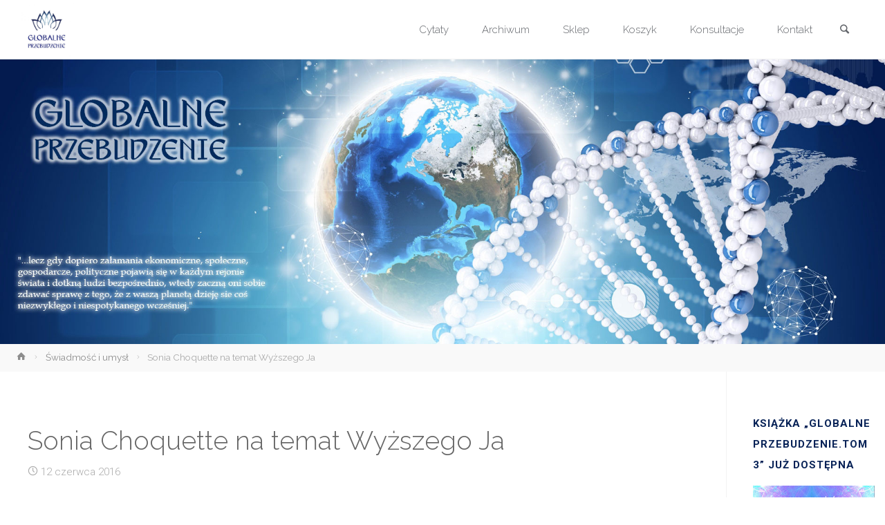

--- FILE ---
content_type: text/html; charset=UTF-8
request_url: https://globalneprzebudzenie.pl/?p=2332
body_size: 13357
content:
<!DOCTYPE html>
<html lang="pl-PL">
<head>
<meta name="viewport" content="width=device-width, user-scalable=yes, initial-scale=1.0">
<meta http-equiv="X-UA-Compatible" content="IE=edge" /><meta charset="UTF-8">
<link rel="preload" href="http://globalneprzebudzenie.pl/wp-content/themes/anima/resources/fonts/iconmeta.ttf?ebg1dt" as="font" type="font/ttf" crossorigin><link rel="profile" href="https://gmpg.org/xfn/11">
<link rel="pingback" href="https://globalneprzebudzenie.pl/xmlrpc.php">

	<!-- This site is optimized with the Yoast SEO plugin v17.7.1 - https://yoast.com/wordpress/plugins/seo/ -->
	<link media="all" href="https://globalneprzebudzenie.pl/wp-content/cache/autoptimize/css/autoptimize_9d14e35bd94515f8c6069641831bfecf.css" rel="stylesheet" /><link media="only screen and (max-width: 768px)" href="https://globalneprzebudzenie.pl/wp-content/cache/autoptimize/css/autoptimize_541e2ced151704f4ff1844c6de47ec02.css" rel="stylesheet" /><title>Sonia Choquette na temat Wyższego Ja - GLOBALNE PRZEBUDZENIE</title>
	<meta name="robots" content="index, follow, max-snippet:-1, max-image-preview:large, max-video-preview:-1" />
	<link rel="canonical" href="https://globalneprzebudzenie.pl/?p=2332" />
	<meta property="og:locale" content="pl_PL" />
	<meta property="og:type" content="article" />
	<meta property="og:title" content="Sonia Choquette na temat Wyższego Ja - GLOBALNE PRZEBUDZENIE" />
	<meta property="og:description" content="&hellip;" />
	<meta property="og:url" content="https://globalneprzebudzenie.pl/?p=2332" />
	<meta property="og:site_name" content="GLOBALNE PRZEBUDZENIE" />
	<meta property="article:publisher" content="https://www.facebook.com/Teeeest-103108958500558" />
	<meta property="article:published_time" content="2016-06-12T09:10:02+00:00" />
	<meta property="og:image" content="https://globalneprzebudzenie.files.wordpress.com/2016/06/tumblr_mpm9894r0y1s7ej7ro1_500.jpg" />
	<meta name="twitter:card" content="summary_large_image" />
	<meta name="twitter:label1" content="Napisane przez" />
	<meta name="twitter:data1" content="Kamil Miezen" />
	<meta name="twitter:label2" content="Szacowany czas czytania" />
	<meta name="twitter:data2" content="5 minut" />
	<script type="application/ld+json" class="yoast-schema-graph">{"@context":"https://schema.org","@graph":[{"@type":"WebSite","@id":"https://globalneprzebudzenie.pl/#website","url":"https://globalneprzebudzenie.pl/","name":"GLOBALNE PRZEBUDZENIE","description":"W Sercu Nowej Ziemi","potentialAction":[{"@type":"SearchAction","target":{"@type":"EntryPoint","urlTemplate":"https://globalneprzebudzenie.pl/?s={search_term_string}"},"query-input":"required name=search_term_string"}],"inLanguage":"pl-PL"},{"@type":"ImageObject","@id":"https://globalneprzebudzenie.pl/?p=2332#primaryimage","inLanguage":"pl-PL","url":"https://globalneprzebudzenie.files.wordpress.com/2016/06/tumblr_mpm9894r0y1s7ej7ro1_500.jpg","contentUrl":"https://globalneprzebudzenie.files.wordpress.com/2016/06/tumblr_mpm9894r0y1s7ej7ro1_500.jpg"},{"@type":"WebPage","@id":"https://globalneprzebudzenie.pl/?p=2332#webpage","url":"https://globalneprzebudzenie.pl/?p=2332","name":"Sonia Choquette na temat Wy\u017cszego Ja - GLOBALNE PRZEBUDZENIE","isPartOf":{"@id":"https://globalneprzebudzenie.pl/#website"},"primaryImageOfPage":{"@id":"https://globalneprzebudzenie.pl/?p=2332#primaryimage"},"datePublished":"2016-06-12T09:10:02+00:00","dateModified":"2016-06-12T09:10:02+00:00","author":{"@id":"https://globalneprzebudzenie.pl/#/schema/person/3aa4e9365e271161f5c46b13400dbe71"},"breadcrumb":{"@id":"https://globalneprzebudzenie.pl/?p=2332#breadcrumb"},"inLanguage":"pl-PL","potentialAction":[{"@type":"ReadAction","target":["https://globalneprzebudzenie.pl/?p=2332"]}]},{"@type":"BreadcrumbList","@id":"https://globalneprzebudzenie.pl/?p=2332#breadcrumb","itemListElement":[{"@type":"ListItem","position":1,"name":"Strona g\u0142\u00f3wna","item":"https://globalneprzebudzenie.pl/"},{"@type":"ListItem","position":2,"name":"Sonia Choquette na temat Wy\u017cszego Ja"}]},{"@type":"Person","@id":"https://globalneprzebudzenie.pl/#/schema/person/3aa4e9365e271161f5c46b13400dbe71","name":"Kamil Miezen","image":{"@type":"ImageObject","@id":"https://globalneprzebudzenie.pl/#personlogo","inLanguage":"pl-PL","url":"https://secure.gravatar.com/avatar/005a62c48f62250036979f5f366803aa?s=96&d=mm&r=g","contentUrl":"https://secure.gravatar.com/avatar/005a62c48f62250036979f5f366803aa?s=96&d=mm&r=g","caption":"Kamil Miezen"},"url":"https://globalneprzebudzenie.pl/?author=2"}]}</script>
	<!-- / Yoast SEO plugin. -->


<link rel='dns-prefetch' href='//fonts.googleapis.com' />
<link rel='dns-prefetch' href='//geowidget.easypack24.net' />
<link rel='dns-prefetch' href='//s.w.org' />
<link rel="alternate" type="application/rss+xml" title="GLOBALNE PRZEBUDZENIE &raquo; Kanał z wpisami" href="https://globalneprzebudzenie.pl" />
<link rel="alternate" type="application/rss+xml" title="GLOBALNE PRZEBUDZENIE &raquo; Kanał z komentarzami" href="https://globalneprzebudzenie.pl/?feed=comments-rss2" />
<link rel="alternate" type="application/rss+xml" title="GLOBALNE PRZEBUDZENIE &raquo; Sonia Choquette na temat Wyższego Ja Kanał z komentarzami" href="https://globalneprzebudzenie.pl/?feed=rss2&#038;p=2332" />
		<script type="text/javascript">
			window._wpemojiSettings = {"baseUrl":"https:\/\/s.w.org\/images\/core\/emoji\/13.0.1\/72x72\/","ext":".png","svgUrl":"https:\/\/s.w.org\/images\/core\/emoji\/13.0.1\/svg\/","svgExt":".svg","source":{"concatemoji":"https:\/\/globalneprzebudzenie.pl\/wp-includes\/js\/wp-emoji-release.min.js?ver=5.6.16"}};
			!function(e,a,t){var n,r,o,i=a.createElement("canvas"),p=i.getContext&&i.getContext("2d");function s(e,t){var a=String.fromCharCode;p.clearRect(0,0,i.width,i.height),p.fillText(a.apply(this,e),0,0);e=i.toDataURL();return p.clearRect(0,0,i.width,i.height),p.fillText(a.apply(this,t),0,0),e===i.toDataURL()}function c(e){var t=a.createElement("script");t.src=e,t.defer=t.type="text/javascript",a.getElementsByTagName("head")[0].appendChild(t)}for(o=Array("flag","emoji"),t.supports={everything:!0,everythingExceptFlag:!0},r=0;r<o.length;r++)t.supports[o[r]]=function(e){if(!p||!p.fillText)return!1;switch(p.textBaseline="top",p.font="600 32px Arial",e){case"flag":return s([127987,65039,8205,9895,65039],[127987,65039,8203,9895,65039])?!1:!s([55356,56826,55356,56819],[55356,56826,8203,55356,56819])&&!s([55356,57332,56128,56423,56128,56418,56128,56421,56128,56430,56128,56423,56128,56447],[55356,57332,8203,56128,56423,8203,56128,56418,8203,56128,56421,8203,56128,56430,8203,56128,56423,8203,56128,56447]);case"emoji":return!s([55357,56424,8205,55356,57212],[55357,56424,8203,55356,57212])}return!1}(o[r]),t.supports.everything=t.supports.everything&&t.supports[o[r]],"flag"!==o[r]&&(t.supports.everythingExceptFlag=t.supports.everythingExceptFlag&&t.supports[o[r]]);t.supports.everythingExceptFlag=t.supports.everythingExceptFlag&&!t.supports.flag,t.DOMReady=!1,t.readyCallback=function(){t.DOMReady=!0},t.supports.everything||(n=function(){t.readyCallback()},a.addEventListener?(a.addEventListener("DOMContentLoaded",n,!1),e.addEventListener("load",n,!1)):(e.attachEvent("onload",n),a.attachEvent("onreadystatechange",function(){"complete"===a.readyState&&t.readyCallback()})),(n=t.source||{}).concatemoji?c(n.concatemoji):n.wpemoji&&n.twemoji&&(c(n.twemoji),c(n.wpemoji)))}(window,document,window._wpemojiSettings);
		</script>
		
	










<link rel='stylesheet' id='anima-googlefonts-css'  href='//fonts.googleapis.com/css?family=Raleway400%2C300%2C700%7CRaleway%7CRoboto%7CRaleway%3A100%2C200%2C300%2C400%2C500%2C600%2C700%2C800%2C900%2C400%2C300%2C700%7CRaleway%3A100%2C200%2C300%2C400%2C500%2C600%2C700%2C800%2C900%7CRaleway%3A400%7CRaleway%3A300%7CRoboto%3A700%7CRoboto%3A300&#038;ver=1.4.0' type='text/css' media='all' />




<link rel='stylesheet' id='geowidget-4.5-css-css'  href='https://geowidget.easypack24.net/css/easypack.css?ver=5.6.16' type='text/css' media='all' />

<script type='text/javascript' src='https://globalneprzebudzenie.pl/wp-includes/js/jquery/jquery.min.js?ver=3.5.1' id='jquery-core-js'></script>

<!--[if lt IE 9]>
<script type='text/javascript' src='https://globalneprzebudzenie.pl/wp-content/themes/anima/resources/js/html5shiv.min.js?ver=1.4.0' id='anima-html5shiv-js'></script>
<![endif]-->



<link rel="https://api.w.org/" href="https://globalneprzebudzenie.pl/index.php?rest_route=/" /><link rel="alternate" type="application/json" href="https://globalneprzebudzenie.pl/index.php?rest_route=/wp/v2/posts/2332" /><link rel="EditURI" type="application/rsd+xml" title="RSD" href="https://globalneprzebudzenie.pl/xmlrpc.php?rsd" />
<link rel="wlwmanifest" type="application/wlwmanifest+xml" href="https://globalneprzebudzenie.pl/wp-includes/wlwmanifest.xml" /> 
<meta name="generator" content="WordPress 5.6.16" />
<meta name="generator" content="WooCommerce 5.9.1" />
<link rel='shortlink' href='https://globalneprzebudzenie.pl/?p=2332' />
<link rel="alternate" type="application/json+oembed" href="https://globalneprzebudzenie.pl/index.php?rest_route=%2Foembed%2F1.0%2Fembed&#038;url=https%3A%2F%2Fglobalneprzebudzenie.pl%2F%3Fp%3D2332" />
<link rel="alternate" type="text/xml+oembed" href="https://globalneprzebudzenie.pl/index.php?rest_route=%2Foembed%2F1.0%2Fembed&#038;url=https%3A%2F%2Fglobalneprzebudzenie.pl%2F%3Fp%3D2332&#038;format=xml" />
<link rel="preload" href="https://globalneprzebudzenie.pl/wp-content/themes/anima/resources/fonts/iconmeta.ttf?ebg1dt" as="font" crossorigin="anonymous"><meta name="follow.[base64]" content="J95q6gpscrsyAfFU4Cjd"/>	<noscript><style>.woocommerce-product-gallery{ opacity: 1 !important; }</style></noscript>
			
		</head>

<body data-rsssl=1 class="post-template-default single single-post postid-2332 single-format-standard wp-custom-logo wp-embed-responsive theme-anima sfsi_actvite_theme_default woocommerce-no-js anima-image-none anima-caption-one anima-totop-normal anima-stripped-table anima-fixed-menu anima-responsive-headerimage anima-cropped-featured anima-magazine-three anima-magazine-layout anima-comment-placeholder anima-normal-titles anima-normalizedtags anima-article-animation-slideLeft" itemscope itemtype="http://schema.org/WebPage">
	<div id="site-wrapper">
	<header id="masthead" class="cryout"  itemscope itemtype="http://schema.org/WPHeader" role="banner">

		<div id="site-header-main">
			<div id="site-header-main-inside">

				<nav id="mobile-menu">
					<span id="nav-cancel"><i class="icon-cancel"></i></span>
					<div><ul id="mobile-nav" class=""><li id="menu-item-6215" class="menu-item menu-item-type-post_type menu-item-object-page menu-item-6215"><a href="https://globalneprzebudzenie.pl/?page_id=84"><span>Cytaty</span></a></li>
<li id="menu-item-6216" class="menu-item menu-item-type-post_type menu-item-object-page menu-item-6216"><a href="https://globalneprzebudzenie.pl/?page_id=6183"><span>Archiwum</span></a></li>
<li id="menu-item-6271" class="menu-item menu-item-type-post_type menu-item-object-page menu-item-6271"><a href="https://globalneprzebudzenie.pl/?page_id=6201"><span>Sklep</span></a></li>
<li id="menu-item-6270" class="menu-item menu-item-type-post_type menu-item-object-page menu-item-6270"><a href="https://globalneprzebudzenie.pl/?page_id=6202"><span>Koszyk</span></a></li>
<li id="menu-item-7821" class="menu-item menu-item-type-post_type menu-item-object-page menu-item-7821"><a href="https://globalneprzebudzenie.pl/?page_id=7816"><span>Konsultacje</span></a></li>
<li id="menu-item-6218" class="menu-item menu-item-type-post_type menu-item-object-page menu-item-6218"><a href="https://globalneprzebudzenie.pl/?page_id=7"><span>Kontakt</span></a></li>
<li class='menu-main-search menu-search-animated'>
			<a role='link' href><i class='icon-search'></i><span class='screen-reader-text'>Szukaj</span></a>
<form role="search" method="get" class="searchform" action="https://globalneprzebudzenie.pl/">
	<label>
		<span class="screen-reader-text">Szukaj: </span>
		<input type="search" class="s" placeholder="Szukaj" value="" name="s" />
	</label>
	<button type="submit" class="searchsubmit"><span class="screen-reader-text">Szukaj</span><i class="icon-search"></i></button>
</form>

			<i class='icon-cancel'></i>
		</li></ul></div>				</nav> <!-- #mobile-menu -->

				<div id="branding">
					<div class="identity"><a href="https://globalneprzebudzenie.pl/" id="logo" class="custom-logo-link" title="GLOBALNE PRZEBUDZENIE" rel="home"><img   src="https://globalneprzebudzenie.pl/wp-content/uploads/2021/01/139780419_2840767376168633_5366379698051281065_o.jpg" class="custom-logo" alt="GLOBALNE PRZEBUDZENIE" srcset="https://globalneprzebudzenie.pl/wp-content/uploads/2021/01/139780419_2840767376168633_5366379698051281065_o.jpg 1666w, https://globalneprzebudzenie.pl/wp-content/uploads/2021/01/139780419_2840767376168633_5366379698051281065_o-300x300.jpg 300w, https://globalneprzebudzenie.pl/wp-content/uploads/2021/01/139780419_2840767376168633_5366379698051281065_o-100x100.jpg 100w, https://globalneprzebudzenie.pl/wp-content/uploads/2021/01/139780419_2840767376168633_5366379698051281065_o-600x600.jpg 600w, https://globalneprzebudzenie.pl/wp-content/uploads/2021/01/139780419_2840767376168633_5366379698051281065_o-1024x1024.jpg 1024w, https://globalneprzebudzenie.pl/wp-content/uploads/2021/01/139780419_2840767376168633_5366379698051281065_o-150x150.jpg 150w, https://globalneprzebudzenie.pl/wp-content/uploads/2021/01/139780419_2840767376168633_5366379698051281065_o-768x768.jpg 768w, https://globalneprzebudzenie.pl/wp-content/uploads/2021/01/139780419_2840767376168633_5366379698051281065_o-1536x1536.jpg 1536w, https://globalneprzebudzenie.pl/wp-content/uploads/2021/01/139780419_2840767376168633_5366379698051281065_o-260x260.jpg 260w" sizes="(max-width: 1666px) 100vw, 1666px" /></a></div><div id="site-text"><div itemprop="headline" id="site-title"><span> <a href="https://globalneprzebudzenie.pl/" title="W Sercu Nowej Ziemi" rel="home">GLOBALNE PRZEBUDZENIE</a> </span></div><span id="site-description"  itemprop="description" >W Sercu Nowej Ziemi</span></div>				</div><!-- #branding -->

				<div id="sheader-container">
									</div>

				<a id="nav-toggle"><i class="icon-menu"></i></a>
				<nav id="access" role="navigation"  aria-label="Podstawowe menu"  itemscope itemtype="http://schema.org/SiteNavigationElement">
						<div class="skip-link screen-reader-text">
		<a href="#main" title="Przejdź do treści"> Przejdź do treści </a>
	</div>
	<div><ul id="prime_nav" class=""><li class="menu-item menu-item-type-post_type menu-item-object-page menu-item-6215"><a href="https://globalneprzebudzenie.pl/?page_id=84"><span>Cytaty</span></a></li>
<li class="menu-item menu-item-type-post_type menu-item-object-page menu-item-6216"><a href="https://globalneprzebudzenie.pl/?page_id=6183"><span>Archiwum</span></a></li>
<li class="menu-item menu-item-type-post_type menu-item-object-page menu-item-6271"><a href="https://globalneprzebudzenie.pl/?page_id=6201"><span>Sklep</span></a></li>
<li class="menu-item menu-item-type-post_type menu-item-object-page menu-item-6270"><a href="https://globalneprzebudzenie.pl/?page_id=6202"><span>Koszyk</span></a></li>
<li class="menu-item menu-item-type-post_type menu-item-object-page menu-item-7821"><a href="https://globalneprzebudzenie.pl/?page_id=7816"><span>Konsultacje</span></a></li>
<li class="menu-item menu-item-type-post_type menu-item-object-page menu-item-6218"><a href="https://globalneprzebudzenie.pl/?page_id=7"><span>Kontakt</span></a></li>
<li class='menu-main-search menu-search-animated'>
			<a role='link' href><i class='icon-search'></i><span class='screen-reader-text'>Szukaj</span></a>
<form role="search" method="get" class="searchform" action="https://globalneprzebudzenie.pl/">
	<label>
		<span class="screen-reader-text">Szukaj: </span>
		<input type="search" class="s" placeholder="Szukaj" value="" name="s" />
	</label>
	<button type="submit" class="searchsubmit"><span class="screen-reader-text">Szukaj</span><i class="icon-search"></i></button>
</form>

			<i class='icon-cancel'></i>
		</li></ul></div>				</nav><!-- #access -->

			</div><!-- #site-header-main-inside -->
		</div><!-- #site-header-main -->

		<div id="header-image-main">
			<div id="header-image-main-inside">
							<div class="header-image"  style="background-image: url(https://globalneprzebudzenie.pl/wp-content/uploads/2020/12/2background_FINAL2.jpg)" ></div>
			<img class="header-image" alt="Sonia Choquette na temat Wyższego Ja" src="https://globalneprzebudzenie.pl/wp-content/uploads/2020/12/2background_FINAL2.jpg" />
							</div><!-- #header-image-main-inside -->
		</div><!-- #header-image-main -->

	</header><!-- #masthead -->

	<div id="breadcrumbs-container" class="cryout two-columns-right"><div id="breadcrumbs-container-inside"><div id="breadcrumbs"> <nav id="breadcrumbs-nav"  itemprop="breadcrumb"><a href="https://globalneprzebudzenie.pl" title="Strona główna"><i class="icon-bread-home"></i><span class="screen-reader-text">Strona główna</span></a><i class="icon-bread-arrow"></i> <a href="https://globalneprzebudzenie.pl/?cat=22">Świadmość i umysł</a> <i class="icon-bread-arrow"></i> <span class="current">Sonia Choquette na temat Wyższego Ja</span></nav></div></div></div><!-- breadcrumbs -->
	
	<div id="content" class="cryout">
			<nav id="nav-fixed">
		<div class="nav-previous"><a href="https://globalneprzebudzenie.pl/?p=2327" rel="prev"><i class="icon-continue-reading"></i><span>Magia i cuda to zwykłe zjawiska fizyczne, część 1 – Jacek Sokal</span></a></div>
		<div class="nav-next"><a href="https://globalneprzebudzenie.pl/?p=2353" rel="next"><span>David Wilcock &#8211; Siatka krystaliczna Ziemi oraz linie geomantyczne</span><i class="icon-continue-reading"></i></a></div>
	</nav>
<div id="container" class="two-columns-right">
	<main id="main" role="main" class="main">
		
		
			<article id="post-2332" class="post-2332 post type-post status-publish format-standard hentry category-swiadmosc-i-umysl" itemscope itemtype="http://schema.org/Article" itemprop="mainEntity">
				<div class="schema-image">
							<div class="entry-meta featured-image-meta"></div>
						</div>

				<div class="article-inner">
					<header>
						<div class="entry-meta beforetitle-meta">
													</div><!-- .entry-meta -->
						<h1 class="entry-title singular-title"  itemprop="headline">Sonia Choquette na temat Wyższego Ja</h1>
						<div class="entry-meta aftertitle-meta">
							
		<span class="onDate date" >
				<i class="icon-date icon-metas" title="Data"></i>
				<time class="published" datetime="2016-06-12T09:10:02+02:00"  itemprop="datePublished">
					12 czerwca 2016				</time>
				<time class="updated" datetime="2016-06-12T09:10:02+02:00"  itemprop="dateModified">12 czerwca 2016</time>
		</span>
								</div><!-- .entry-meta -->

					</header>

					
					<div class="entry-content"  itemprop="articleBody">
						<p><a href="https://globalneprzebudzenie.files.wordpress.com/2016/06/tumblr_mpm9894r0y1s7ej7ro1_500.jpg"><img loading="lazy" class="aligncenter wp-image-2333" src="https://globalneprzebudzenie.files.wordpress.com/2016/06/tumblr_mpm9894r0y1s7ej7ro1_500.jpg" alt="tumblr_mpm9894r0y1s7ej7ro1_500" width="272" height="333" /></a></p>
<p>&#8222;Ze wszystkich przewodników najważniejszym jest twoje własne Wyższe Ja, głos i częstotliwość twego boskiego, całkowicie spełnionego, nieśmiertelnego Ja, twoje bezpośrednie połączenie ze Stwórcą, Bogiem. Stanowi ono najpotężniejsze, najtrwalsze, najbardziej przepełnione miłością i natychmiastowe połączenie ze wszystkim, czego pragniesz, ze wszystkim, czego masz się tutaj nauczyć i do czego masz się przyczynić. <span id="more-2332"></span>Podstawowym zadaniem twoich innych przewodników i aniołów jest pomaganie ci we wzmacnianiu świadomego kontaktu z Wyższym Ja, tak żeby to ono kierowało twoim życiem, a nie ograniczone, kierujące się lękiem ego. Inni przewodnicy mają poczucie sukcesu, kiedy twe Wyższe Ja patrzy twoimi oczami, komunikuje się z innymi, podejmuje decyzje i ocenia twoje postępy.</p>
<p>Głos Wyższego Ja, w przeciwieństwie do innych przewodników, to kierująca tobą najbardziej autentyczna część ciebie. Kiedy jesteś połączony ze swoim Wyższym Ja, nie słyszysz w głowie żadnych innych głosów. Jesteś całkowicie skupiony na tym, jak stać się bardziej twórczą, radosną istotą. Troski twojego ego znikają, a serce rośnie.</p>
<p>Wyższe Ja nie jest posłańcem, lecz najwyższym wyrazem ciebie. Przewodnicy są pośrednikami; Wyższe Ja to bezpośrednie źródło tego, kim jesteś naprawdę. Zadaniem twoich przewodników jest połączenie cię z twoim Wyższym Ja; zadanie Wyższego Ja polega na połączeniu cię z Bogiem. Kiedy jesteś w kontakcie ze swoim Wyższym Ja, nie tylko warto mu się powierzyć, ale jest to wręcz pożądane, ponieważ nie jest ono źródłem zewnętrznym, lecz prawdziwym tobą.</p>
<p>Potrzebujemy naszego Wyższego Ja. Bez niego stajemy się zagubieni i ogarnia nas lęk i niepokój, co z pewnością potwierdzą wszyscy ci, którzy nie mają kontaktu ze swoim Wyższym Ja albo jest im ono nieznane. Władzę przejmuje ego, a ciebie ogarnia niepewność i zwątpienie.</p>
<p>Ego rozkwita, gdy ma kontrolę, więc izoluje cię od innych, posługując się pogłoskami, projekcjami i osądami na temat ciebie i innych ludzi. Zrobi wszystko, co tylko możliwe, żebyś nie czuł się bezradny i nie poprosił o przewodnictwo. Co więcej, manewry ego są tak wyczerpujące i jałowe, że pozostaje ci bardzo niewiele energii na przeżywanie i cieszenie się cudami życia. Szybko stajesz się słaby, znużony, chory i stary. Nie można tego uniknąć &#8211; ograniczone, napędzane lękiem ego, kierujące twoim życiem, to gwarancja jego zrujnowania.</p>
<p>Jedynym antidotum na tę śmiertelną chorobę duszy jest nawiązanie kontaktu z głosem i wibracją twego Wyższego Ja i poddanie się jego przewodnictwu. Jest to twoje Ja, które nie umiera, lecz żyje wiecznie i w prosty sposób.</p>
<p><strong>Jak nawiązać kontakt ze swoim Wyższym Ja? Pierwszym krokiem jest wyciszenie głosu ego.</strong> Wiesz, o jaki głos chodzi &#8211; ten, który ciska gromy, obwinia, broni, osądza, usprawiedliwia, marudzi, nie wybacza, nigdy nie zapomina, spodziewa się najgorszego i nie ufa nikomu. <strong>Dopóki ten głos nie zostanie uciszony, nie usłyszysz swego Wyższego Ja.</strong></p>
<p>Inaczej niż u wszystkich innych przewodników, głos Wyższego Ja jest bardzo subtelny, przynajmniej na początku, kiedy nawiązujesz z nim pierwszy kontakt. Kiedy to już zrobisz, sygnał staje się coraz silniejszy i trudny do zignorowania.</p>
<p>Najlepszym sposobem, żeby usłyszeć swe Wyższe Ja i uciszyć paplaninę ego, jest medytacja &#8211; poświęć 10 lub 15 minut dziennie, żeby odprężyć mózg, uśmierzyć lęki i świadomie zmienić ukierunkowanie umysłu. Nietrudno to zrobić. Wystarczy w tym czasie przerwać kontakt ze światem zewnętrznym, a zwrócić się do wewnątrz i skupiając się na oddychaniu, robić powolne wdechy licząc do czterech, a następnie wydechy też licząc do czterech. I gotowe.</p>
<p>Jeśli twój umysł błądzi, nie martw się. Po prostu dalej rytmicznie oddychaj. J<strong>est to proste ćwiczenie, ale wymaga dyscypliny i praktyki.</strong> Umysł nie chce być kontrolowany, więc będzie z tobą walczył. Musisz być na to przygotowany i postanowić utrzymać ten zwyczaj na co dzień, najlepiej o tej samej porze. <strong>Im więcej ćwiczysz zgodnie z planem, tym staje się to prostsze.</strong> Podświadomy umysł dostosuje się do rutyny i automatycznie zrealizuje twoją intencję. Jeśli będziesz konsekwentny, to w przeciągu kilku tygodni zaczniesz z radością oczekiwać każdego kolejnego ćwiczenia.</p>
<p>Po drugie rozpocznij coś, co nazywam praktykami medytacyjnymi. Mam tu na myśli wykonywanie różnych czynności z intencją wyciszenia umysłu &#8211; pójście na spacer, poskładanie prania, robienie na drutach, praca w ogrodzie albo malowanie &#8211; żeby odwrócić swoją uwagę od umysłowej paplaniny i zyskać przerwę.</p>
<p>Te dwie praktyki zawsze zapewnią ci kontakt z Wyższym Ja. Pomogą ci dostrzec i zaufać, że posiadasz Wyższe Ja, które potrafi z powodzeniem poprowadzić cię przez życie, wziąć całkowitą odpowiedzialność za nie i zaprzestać wydatkowania energii lub obwiniania innych za rujnowanie ci życia. [&#8230;]</p>
<p>Innym sposobem nawiązania kontaktu jest ćwiczenie podświadomego umysłu, żeby pomijał ego i powierzał kontrolę Wyższemu Ja &#8211; żeby to osiągnąć, wystarczy powiedzieć na głos: &#8222;Podświadomy umyśle, przenieś mnie teraz i przenoś zawsze do Wyższego Ja&#8221;. Powtarzaj to zdanie za każdym razem, kiedy poczujesz niepokój, zdenerwowanie, brak pewności siebie, złość, ból, dezorientację, mściwość lub brak znaczenia własnej osoby. Żeby jeszcze bardziej wzmocnić ten kontakt, każdego ranka, zanim otworzysz oczy, powiedz &#8222;Podświadomy umyśle, niech Wyższe Ja i tylko Wyższe Ja, poprowadzi mnie dzisiejszego dnia&#8221;. [&#8230;]</p>
<p>Zaufanie swemu Wyższemu Ja i pominięcie ego wydaje się na początku, jakbyś z zasłoniętymi oczami rzucał się z urwiska. Twoje ego chce, żebyś czuł się w ten sposób, bo dzięki temu mogłoby zachować kontrolę. Jednak, kiedy stwierdzisz, że chcesz się rzucić z tego urwiska, odkryjesz, że &#8211; jako duch &#8211; potrafisz latać. Wyzwolisz się od lęków ego i zaczniesz żyć tak, jak chce tego twój duch.&#8221;</p>
<p style="text-align:right;">Sonia Choquette &#8211; &#8222;Duchowi przewodnicy&#8221;</p>
<p>https://media.giphy.com/media/xT4uQAJU9rf6bqJcsM/giphy.gif</p>
											</div><!-- .entry-content -->

					<footer class="entry-meta entry-utility">
											</footer><!-- .entry-utility -->

				</div><!-- .article-inner -->
				
	<span class="schema-publisher" itemprop="publisher" itemscope itemtype="https://schema.org/Organization">
         <span itemprop="logo" itemscope itemtype="https://schema.org/ImageObject">
           <meta itemprop="url" content="https://globalneprzebudzenie.pl/wp-content/uploads/2021/01/139780419_2840767376168633_5366379698051281065_o.jpg">
         </span>
         <meta itemprop="name" content="GLOBALNE PRZEBUDZENIE">
    </span>
<link itemprop="mainEntityOfPage" href="https://globalneprzebudzenie.pl/?page_id=2332" />			</article><!-- #post-## -->

										
										<section id="comments">
	
	
		<div id="respond" class="comment-respond">
		<h3 id="reply-title" class="comment-reply-title">Dodaj komentarz <small><a rel="nofollow" id="cancel-comment-reply-link" href="/?p=2332#respond" style="display:none;">Anuluj pisanie odpowiedzi</a></small></h3><form action="https://globalneprzebudzenie.pl/wp-comments-post.php" method="post" id="commentform" class="comment-form" novalidate><p class="comment-notes"><span id="email-notes">Twój adres e-mail nie zostanie opublikowany.</span> Wymagane pola są oznaczone <span class="required">*</span></p><p class="comment-form-comment"><label for="comment">Komentarz</label><textarea placeholder="Komentarz" id="comment" name="comment" cols="45" rows="8" aria-required="true"></textarea></p><p class="comment-form-author"><label for="author">Podpis<span class="required">*</span></label> <input id="author" placeholder="Podpis*" name="author" type="text" value="" size="30" maxlength="245" aria-required='true' /></p>
<p class="comment-form-email"><label for="email">Email<span class="required">*</span></label> <input id="email" placeholder="Email*" name="email" type="email" value="" size="30"  maxlength="100" aria-describedby="email-notes" aria-required='true' /></p>
<p class="comment-form-url"><label for="url">Strona internetowa</label><input id="url" placeholder="Strona internetowa" name="url" type="url" value="" size="30"  maxlength="200" /></p>
<p class="comment-form-cookies-consent"><label for="wp-comment-cookies-consent"><input id="wp-comment-cookies-consent" name="wp-comment-cookies-consent" type="checkbox" value="yes" />Save my name, email, and site URL in my browser for next time I post a comment.</label></p>
<p class="form-submit"><input name="submit" type="submit" id="submit" class="submit" value="Opublikuj komentarz" /> <input type='hidden' name='comment_post_ID' value='2332' id='comment_post_ID' />
<input type='hidden' name='comment_parent' id='comment_parent' value='0' />
</p></form>	</div><!-- #respond -->
	</section><!-- #comments -->

		
			</main><!-- #main -->

	
<aside id="secondary" class="widget-area sidey" role="complementary"  itemscope itemtype="http://schema.org/WPSideBar">
	
	<section id="media_image-4" class="widget-container widget_media_image"><h3 class="widget-title"><span>KSIĄŻKA „GLOBALNE PRZEBUDZENIE.TOM 3” JUŻ DOSTĘPNA</span></h3><a href="https://globalneprzebudzenie.pl/?product=globalne-przebudzenie-tom-3-wszechswiaty-wewnatrz-nas-przedsprzedaz"><img width="217" height="301" src="https://globalneprzebudzenie.pl/wp-content/uploads/2023/04/Okladka_small_very.jpg" class="image wp-image-7912  attachment-full size-full" alt="" loading="lazy" style="max-width: 100%; height: auto;" srcset="https://globalneprzebudzenie.pl/wp-content/uploads/2023/04/Okladka_small_very.jpg 217w, https://globalneprzebudzenie.pl/wp-content/uploads/2023/04/Okladka_small_very-187x260.jpg 187w" sizes="(max-width: 217px) 100vw, 217px" /></a></section><section id="search-2" class="widget-container widget_search"><h3 class="widget-title"><span>Szukaj</span></h3>
<form role="search" method="get" class="searchform" action="https://globalneprzebudzenie.pl/">
	<label>
		<span class="screen-reader-text">Szukaj: </span>
		<input type="search" class="s" placeholder="Szukaj" value="" name="s" />
	</label>
	<button type="submit" class="searchsubmit"><span class="screen-reader-text">Szukaj</span><i class="icon-search"></i></button>
</form>
</section><section id="media_image-2" class="widget-container widget_media_image"><img width="300" height="200" src="https://globalneprzebudzenie.pl/wp-content/uploads/2020/11/13139312_1739853449593370_8129748345578300615_n-300x200.jpg" class="image wp-image-6013  attachment-medium size-medium" alt="" loading="lazy" style="max-width: 100%; height: auto;" srcset="https://globalneprzebudzenie.pl/wp-content/uploads/2020/11/13139312_1739853449593370_8129748345578300615_n-300x200.jpg 300w, https://globalneprzebudzenie.pl/wp-content/uploads/2020/11/13139312_1739853449593370_8129748345578300615_n-430x287.jpg 430w, https://globalneprzebudzenie.pl/wp-content/uploads/2020/11/13139312_1739853449593370_8129748345578300615_n.jpg 480w" sizes="(max-width: 300px) 100vw, 300px" /></section><section id="text-2" class="widget-container widget_text"><h3 class="widget-title"><span>NOWA ZIEMIA</span></h3>			<div class="textwidget"><p><em>&#8222;Budzenie się to zewnętrzny aspekt kolejnego etapu ewolucji świadomości na tej planecie. Im bardziej zbliżamy się do końca obecnego stadium ewolucyjnego, tym bardziej nasze ego staje się dysfunkcyjne, tak samo jak dysfunkcyjna staje się poczwarka tuż przed tym, jak zmieni się w motyla. Ale nowa świadomość powstaje jeszcze wtedy, kiedy zanika stara. Uczestniczymy właśnie w doniosłym wydarzeniu w procesie ewolucji ludzkiej świadomości, lecz nie będą dziś o nim mówić w wieczornych wiadomościach.&#8221; </em></p>
<p><strong>Eckhart Tolle</strong></p>
</div>
		</section><section id="sfsi-widget-2" class="widget-container sfsi"><h3 class="widget-title"><span>Social Media</span></h3>		<div class="sfsi_widget" data-position="widget" style="display:flex;flex-wrap:wrap;justify-content: left">
			<div id='sfsi_wDiv'></div>
			<div class="norm_row sfsi_wDiv "  style="width:225px;position:absolute;;text-align:left"><div style='width:40px; height:40px;margin-left:5px;margin-bottom:30px; ' class='sfsi_wicons shuffeldiv ' ><div class='inerCnt'><a class=' sficn' data-effect='' target='_blank'  href='https://www.facebook.com/globalneprzebudzenie10/' id='sfsiid_facebook_icon' style='width:40px;height:40px;opacity:1;'  ><img data-pin-nopin='true' alt='Facebook' title='Facebook' src='https://globalneprzebudzenie.pl/wp-content/plugins/ultimate-social-media-icons/images/icons_theme/default/default_facebook.png' width='40' height='40' style='' class='sfcm sfsi_wicon ' data-effect=''   /></a></div></div><div style='width:40px; height:40px;margin-left:5px;margin-bottom:30px; ' class='sfsi_wicons shuffeldiv ' ><div class='inerCnt'><a class=' sficn' data-effect='' target='_blank'  href='https://www.youtube.com/channel/UCFTgXQgkqI0gQ-QpO8eMjig' id='sfsiid_youtube_icon' style='width:40px;height:40px;opacity:1;'  ><img data-pin-nopin='true' alt='YouTube' title='YouTube' src='https://globalneprzebudzenie.pl/wp-content/plugins/ultimate-social-media-icons/images/icons_theme/default/default_youtube.png' width='40' height='40' style='' class='sfcm sfsi_wicon ' data-effect=''   /></a></div></div><div style='width:40px; height:40px;margin-left:5px;margin-bottom:30px; ' class='sfsi_wicons shuffeldiv ' ><div class='inerCnt'><a class=' sficn' data-effect='' target='_blank'  href='https://www.instagram.com/globalne_przebudzenie1111/' id='sfsiid_instagram_icon' style='width:40px;height:40px;opacity:1;'  ><img data-pin-nopin='true' alt='Instagram' title='Instagram' src='https://globalneprzebudzenie.pl/wp-content/plugins/ultimate-social-media-icons/images/icons_theme/default/default_instagram.png' width='40' height='40' style='' class='sfcm sfsi_wicon ' data-effect=''   /></a></div></div></div ><div id="sfsi_holder" class="sfsi_holders" style="position: relative; float: left;width:100%;z-index:-1;"></div ><script>window.addEventListener("sfsi_functions_loaded", function()
			{
				if (typeof sfsi_widget_set == "function") {
					sfsi_widget_set();
				}
			}); </script>			<div style="clear: both;"></div>
		</div>
	</section>
	</aside>
</div><!-- #container -->

		
		<aside id="colophon" role="complementary"  itemscope itemtype="http://schema.org/WPSideBar">
			<div id="colophon-inside" class="footer-three footer-center">
				
			</div>
		</aside><!-- #colophon -->

	</div><!-- #main -->

	<footer id="footer" class="cryout" role="contentinfo"  itemscope itemtype="http://schema.org/WPFooter">
				<div id="footer-inside">
			<a id="toTop"><span class="screen-reader-text">Powrót na górę</span><i class="icon-back2top"></i> </a><div id="footer-separator"></div><div id="site-copyright">©2020 Globalne Przebudzenie LTD</div><div style="display:block;float:right;clear: right;">Oparte na<a target="_blank" href="http://www.cryoutcreations.eu/wordpress-themes/anima" title="Anima WordPress Theme by Cryout Creations"> Anima</a> &amp; <a target="_blank" href="http://wordpress.org/" title="Semantic Personal Publishing Platform">  WordPress.</a></div>		</div> <!-- #footer-inside -->
	</footer>
</div><!-- site-wrapper -->
				<!--facebook like and share js -->
			<div id="fb-root"></div>
			<script>
				(function(d, s, id) {
					var js, fjs = d.getElementsByTagName(s)[0];
					if (d.getElementById(id)) return;
					js = d.createElement(s);
					js.id = id;
					js.src = "//connect.facebook.net/en_US/sdk.js#xfbml=1&version=v2.5";
					fjs.parentNode.insertBefore(js, fjs);
				}(document, 'script', 'facebook-jssdk'));
			</script>
		<script>
window.addEventListener('sfsi_functions_loaded', function() {
    if (typeof sfsi_responsive_toggle == 'function') {
        sfsi_responsive_toggle(0);
        // console.log('sfsi_responsive_toggle');

    }
})
</script>
    <script>
        window.addEventListener('sfsi_functions_loaded', function() {
            if (typeof sfsi_plugin_version == 'function') {
                sfsi_plugin_version(2.77);
            }
        });

        function sfsi_processfurther(ref) {
            var feed_id = '[base64]';
            var feedtype = 8;
            var email = jQuery(ref).find('input[name="email"]').val();
            var filter = /^([a-zA-Z0-9_\.\-])+\@(([a-zA-Z0-9\-])+\.)+([a-zA-Z0-9]{2,4})+$/;
            if ((email != "Enter your email") && (filter.test(email))) {
                if (feedtype == "8") {
                    var url = "https://api.follow.it/subscription-form/" + feed_id + "/" + feedtype;
                    window.open(url, "popupwindow", "scrollbars=yes,width=1080,height=760");
                    return true;
                }
            } else {
                alert("Please enter email address");
                jQuery(ref).find('input[name="email"]').focus();
                return false;
            }
        }
    </script>
    

	<script type="text/javascript">
		(function () {
			var c = document.body.className;
			c = c.replace(/woocommerce-no-js/, 'woocommerce-js');
			document.body.className = c;
		})();
	</script>
	<script type='text/javascript' id='pt-cv-content-views-script-js-extra'>
/* <![CDATA[ */
var PT_CV_PUBLIC = {"_prefix":"pt-cv-","page_to_show":"5","_nonce":"e7938df1a7","is_admin":"","is_mobile":"","ajaxurl":"https:\/\/globalneprzebudzenie.pl\/wp-admin\/admin-ajax.php","lang":"","loading_image_src":"data:image\/gif;base64,R0lGODlhDwAPALMPAMrKygwMDJOTkz09PZWVla+vr3p6euTk5M7OzuXl5TMzMwAAAJmZmWZmZszMzP\/\/\/yH\/[base64]\/wyVlamTi3nSdgwFNdhEJgTJoNyoB9ISYoQmdjiZPcj7EYCAeCF1gEDo4Dz2eIAAAh+QQFCgAPACwCAAAADQANAAAEM\/DJBxiYeLKdX3IJZT1FU0iIg2RNKx3OkZVnZ98ToRD4MyiDnkAh6BkNC0MvsAj0kMpHBAAh+QQFCgAPACwGAAAACQAPAAAEMDC59KpFDll73HkAA2wVY5KgiK5b0RRoI6MuzG6EQqCDMlSGheEhUAgqgUUAFRySIgAh+QQFCgAPACwCAAIADQANAAAEM\/DJKZNLND\/[base64]"};
var PT_CV_PAGINATION = {"first":"\u00ab","prev":"\u2039","next":"\u203a","last":"\u00bb","goto_first":"Go to first page","goto_prev":"Go to previous page","goto_next":"Go to next page","goto_last":"Go to last page","current_page":"Current page is","goto_page":"Go to page"};
/* ]]> */
</script>





<script type='text/javascript' id='SFSICustomJs-js-extra'>
/* <![CDATA[ */
var sfsi_icon_ajax_object = {"ajax_url":"https:\/\/globalneprzebudzenie.pl\/wp-admin\/admin-ajax.php","plugin_url":"https:\/\/globalneprzebudzenie.pl\/wp-content\/plugins\/ultimate-social-media-icons\/"};
/* ]]> */
</script>


<script type='text/javascript' id='wc-add-to-cart-js-extra'>
/* <![CDATA[ */
var wc_add_to_cart_params = {"ajax_url":"\/wp-admin\/admin-ajax.php","wc_ajax_url":"\/?wc-ajax=%%endpoint%%","i18n_view_cart":"Zobacz koszyk","cart_url":"https:\/\/globalneprzebudzenie.pl\/?page_id=6202","is_cart":"","cart_redirect_after_add":"no"};
/* ]]> */
</script>


<script type='text/javascript' id='woocommerce-js-extra'>
/* <![CDATA[ */
var woocommerce_params = {"ajax_url":"\/wp-admin\/admin-ajax.php","wc_ajax_url":"\/?wc-ajax=%%endpoint%%"};
/* ]]> */
</script>

<script type='text/javascript' id='wc-cart-fragments-js-extra'>
/* <![CDATA[ */
var wc_cart_fragments_params = {"ajax_url":"\/wp-admin\/admin-ajax.php","wc_ajax_url":"\/?wc-ajax=%%endpoint%%","cart_hash_key":"wc_cart_hash_df6a425eb698db8903c225fd1fccdfad","fragment_name":"wc_fragments_df6a425eb698db8903c225fd1fccdfad","request_timeout":"5000"};
/* ]]> */
</script>


<script type='text/javascript' id='anima-frontend-js-extra'>
/* <![CDATA[ */
var cryout_theme_settings = {"masonry":"1","rtl":"","magazine":"3","fitvids":"1","autoscroll":"1","articleanimation":"slideLeft","lpboxratios":[1.237,1.083],"is_mobile":""};
/* ]]> */
</script>





<script async src="https://geowidget.easypack24.net/js/sdk-for-javascript.js"></script>    

    

    <script>
        var post_grid_vars = {"siteUrl":"https:\/\/globalneprzebudzenie.pl"}    </script>
<script defer src="https://globalneprzebudzenie.pl/wp-content/cache/autoptimize/js/autoptimize_8c925530f7de6917a8a8c18f77a55931.js"></script></body>
</html>

<!--
Performance optimized by W3 Total Cache. Learn more: https://www.boldgrid.com/w3-total-cache/


Served from: globalneprzebudzenie.pl @ 2026-01-21 23:10:58 by W3 Total Cache
-->